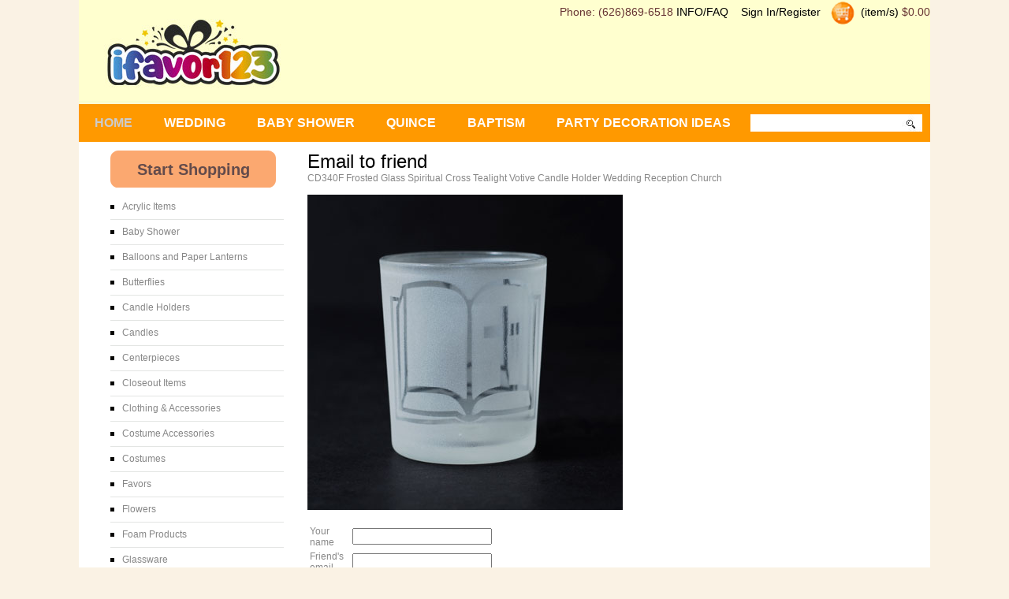

--- FILE ---
content_type: text/html
request_url: https://ifavor123.com/ifavor/store/comersus_optEmailToFriendForm.asp?idProduct=1048&description=Frosted+Glass+Spiritual+Cross+Tealight+Votive+Candle+Holder+Wedding+Reception+Church%20$3.99
body_size: 3911
content:
<!DOCTYPE html PUBLIC "-//W3C//DTD XHTML 1.0 Strict//EN" "http://www.w3.org/TR/xhtml1/DTD/xhtml1-strict.dtd">
<html xmlns="http://www.w3.org/1999/xhtml">
<head>
 	
	  <title>ifavor123.com: Wedding, Baby Shower, Quince, First Communion Party Decoration Supplies</title>
	
	 <meta name="DESCRIPTION" content="Wedding, Baby Shower, Quince, First Communion party decoration ideas and Party supplies">
	
	 <meta name="KEYWORDS" content="">
		
	<meta name="robots" CONTENT="index, follow"> 
	<meta name="distribution" content="global">
	<!--meta name="google-translate-customization" content="16cb04ce224be855-6e79318987c8c0d5-g136d1eaee0552542-11"></meta-->
    <meta name="google-translate-customization" content="14c8a1b3bbdb457b-5cfeb933bfa135f2-g9e45694db01c0cd1-d"></meta>
<link href="style1.css" rel="stylesheet" type="text/css" media="screen" />

</head>
<body>
<div id="header">
<div id="cart">Phone: (626)869-6518&nbsp;<a href="comersus_conditions.asp">INFO/FAQ</a>&nbsp;&nbsp;&nbsp;  <a href="comersus_customerAuthenticateForm.asp">
Sign In/Register</a> &nbsp;&nbsp;<img src="images/shoppingCart.png" alt="party supplies cart" width="31" height="29" vspace="2" align="absmiddle" />&nbsp;<a href="comersus_showCart.asp"> (item/s)</a>  $0.00</a></div>
    <div id="menu">
		<ul >
			<li class="current_page_item"><a href="comersus_index.asp">Home</a></li>
			<li><a href="comersus_listItems.asp?idCategory=50">WEDDING</a></li>
			<li><a href="comersus_listItems.asp?idCategory=51">BABY SHOWER</a></li>
			<li><a href="comersus_listItems.asp?idCategory=52">Quince</a></li>
            <li><a href="comersus_listItems.asp?idCategory=53">Baptism</a></li>
            <li><a href="party_decoration_ideas.asp">Party Decoration Ideas</a></li>
            <li>
                <div id="search">
                    <form method="get" action="comersus_listItems.asp">
                        <input type="text" name="strSearch" id="search-text" value=""/>
                    </form>
				</div>
            </li>			
		</ul>
	</div>
</div>
<div id="page">
	<div id="content">


<h1>Email to friend</h1>
<div class="itemTitle">CD340F Frosted Glass Spiritual Cross Tealight Votive Candle Holder Wedding Reception Church</div> 


<br><img src="catalog/CD340F.jpg">
       
<br><br>
<form method="post" name="EmF" action="comersus_optEmailToFriendExec.asp">
    <input type=hidden name=idProduct value="1048">
    <table width="400" border="0" align="left">
      <tr> 
        <td width="40%">Your name</td>
        <td width="60%">  
          <input type=text name=name value="">
        </td>
      </tr>
      
      <tr> 
        <td width="40%">Friend's email</td>
        <td width="60%">                     
          <input type=text name=email value="">
        </td>
      </tr>
      
      <tr> 
        <td width="40%">Message</td>
        <td width="60%">                    
          <textarea name=body rows=10 cols=40>Thought you'd be interested in this item:Frosted Glass Spiritual Cross Tealight Votive Candle Holder Wedding Reception Church </textarea>
        </td>
      </tr>
      
      
 
      <tr> 
        <td width="40%"> 
          <input type="submit" name="Submit" value="Send">
        </td>
        <td width="60%">&nbsp;</td>
      </tr>            
      
      <tr> 
        <td colspan=2> 
          &nbsp;
        </td>
      </tr>      
      
    </table>
</form>  
<br><br>
<div style="clear: both;">&nbsp;</div>

</div>
	
	<div id="sidebar">
    
		<ul>					
									
			

	      <li>
					<div id="categoryTitle">Start Shopping</div>
					<ul>     	
	  
	  
	  <li><a href="comersus_listOneCategory.asp?idCategory=55">Acrylic Items</a></li>  
	  
	    
	  
	  <li><a href="comersus_listOneCategory.asp?idCategory=80">Baby Shower</a></li>  
	  
	    
	  
	  <li><a href="comersus_listOneCategory.asp?idCategory=76">Balloons and Paper Lanterns</a></li>  
	  
	    
	  
	  <li><a href="comersus_listOneCategory.asp?idCategory=57">Butterflies</a></li>  
	  
	    
	  
	  <li><a href="comersus_listOneCategory.asp?idCategory=59">Candle Holders</a></li>  
	  
	    
	  
	  <li><a href="comersus_listOneCategory.asp?idCategory=58">Candles</a></li>  
	  
	    
	  
	  <li><a href="comersus_listOneCategory.asp?idCategory=60">Centerpieces</a></li>  
	  
	    
	  
	  <li><a href="comersus_listOneCategory.asp?idCategory=81">Closeout Items</a></li>  
	  
	    
	  
	  <li><a href="comersus_listOneCategory.asp?idCategory=74">Clothing & Accessories</a></li>  
	  
	    
	  
	  <li><a href="comersus_listOneCategory.asp?idCategory=87">Costume Accessories</a></li>  
	  
	    
	  
	  <li><a href="comersus_listOneCategory.asp?idCategory=71">Costumes</a></li>  
	  
	    
	  
	  <li><a href="comersus_listOneCategory.asp?idCategory=61">Favors</a></li>  
	  
	    
	  
	  <li><a href="comersus_listOneCategory.asp?idCategory=62">Flowers</a></li>  
	  
	    
	  
	  <li><a href="comersus_listOneCategory.asp?idCategory=64">Foam Products</a></li>  
	  
	    
	  
	  <li><a href="comersus_listOneCategory.asp?idCategory=63">Glassware</a></li>  
	  
	  
	<li><a href="comersus_listCategories.asp">All&nbsp;Categories</a></li> 
    <li><a href="catalog2012.pdf">Wholesale Catalog</a></li> 	
	</ul>
				</li>


            
            <!-- end #content -->
            <span id="siteseal"><script async type="text/javascript" src="https://seal.godaddy.com/getSeal?sealID=UW5xPnVc6G9CCJKX3SeX6mw4r4EBiOqrJa1ZV43pgrnJdl7CBOfotg07JSKm"></script></span><br/>
            <span class='st_facebook_large' displayText='Facebook'></span> <span class='st_pinterest_large' displayText='Pinterest'></span> <span class='st_googleplus_large' displayText='Google +'></span> <span class='st_twitter_large' displayText='Tweet'></span>		
		</ul>
        
	</div>
	<!-- end #sidebar -->
	<div style="clear: both;">&nbsp;</div>
</div>
</div>
<!-- end #page -->

<div id="footer-menu">
<div style="width:1080px; height: 5px; background-color:#636;">

	<ul>
			
		<li><a href="comersus_newsPageExec.asp">News</a></li>
		<li><a href="comersus_advancedSearchForm.asp">Search</a></li>
		<li><a href="comersus_listItems.asp?orderBy=sales">Top Sellers</a></li>
		
		<li><a href="comersus_optAuctionListAll.asp">Auctions</a></li>
		<li><a href="comersus_optNewsLetterAddEmailForm.asp">Newsletter</a></li>				
		
		
			<li><a href="comersus_optAffiliateRegistrationForm.asp">Affiliates</a></li>
		
		
		<li><a href="comersus_storeSurveyForm.asp">Survey</a></li>
		<li><a href="comersus_contactUs.asp">Contact us</a></li>
		<li><a href="comersus_conditions.asp" target="_blank">Conditions</a></li>		
		
	</ul>		

	
</div>
<script type="text/javascript">

  var _gaq = _gaq || [];
  _gaq.push(['_setAccount', 'UA-31311244-1']);
  _gaq.push(['_trackPageview']);

  (function() {
    var ga = document.createElement('script'); ga.type = 'text/javascript'; ga.async = true;
    ga.src = ('https:' == document.location.protocol ? 'https://ssl' : 'http://www') + '.google-analytics.com/ga.js';
    var s = document.getElementsByTagName('script')[0]; s.parentNode.insertBefore(ga, s);
  })();

</script>
</body>
</html>


--- FILE ---
content_type: text/css
request_url: https://ifavor123.com/ifavor/store/style1.css
body_size: 2940
content:
/*
Design by Free CSS Templates
http://www.freecsstemplates.org
Released for free under a Creative Commons Attribution 2.5 License
*/

body {
	margin: 0px 20px 0px 20px; 
	font-family: Arial, Helvetica, sans-serif;
	font-size: 12px;
	color: #878787;
	background-color: #faf2e4;
}
h1, h2, h3 {
	margin: 0;
	padding: 0;
	font-weight: normal;
	color: #000000;
}

h1 {
	font-size: 2em;
}

h2 {
	font-size: 1.6em;
}

h3 {
	font-size: 1em;
}

p, ul, ol {
	margin-top: 0;
	line-height: 180%;
}

ul, ol {
}

a {
	text-decoration: none;
	color: #000000;
}

a:hover {
	color:#636;
}

#header {
	width: 1080px;
	height: 181px;
	padding: 0px 0px 0px 0px;
	background: url(images/headers/iparty.jpg) no-repeat left top;
	margin: 0px auto -1px auto; 
	float:inherit;
}

#cart {
	font-family:Verdana, Geneva, sans-serif;
	font-size: 14px;
	color: .black11;
	color: #633;
	height: 56px; width: 900px; float: right;margin-top: 0px; text-align: right;
}


img.border {
	border: 6px solid #CCCCCC;
}

img.alignleft {
	float: left;
	margin-right: 25px;
}

img.alignright {
	float: right;
}

img.aligncenter {
	margin: 0px auto;
}
        

/* Search */

#search {
	float: right;
	width: 230px;
}

#search form {
	height: 31px;
	margin: 0;
	padding: 4px 0 0 5px;
}

#search fieldset {
	margin: 0;
	padding: 0;
	border: none;
}

#search-text {
	width: 210px;
	padding: 4px 3px 6px 5px;
	border: none;
	background: #FFFFFF url(images/img02.jpg) no-repeat left top;
	text-transform: lowercase;
	font: normal 11px Arial, Helvetica, sans-serif;
	color: #000000;
}

#search-submit {
	width: 62px;
	height: 22px;
	border: none;
	background: none;
	color: #000000;
}
#txt_title{
	width: 140px;
}
#itemlist {
		float:left;
		width:150px;
		height: 300px;
		margin: 4px;
		padding: 6px;
		}
/* Menu */

#menu {
	float: left;
	width: 1080px;
	height: 40px;
	padding: 0px;
	margin-top: 85px;
}

#menu ul {
	margin: 0;
	padding: 0px;
	list-style: none;
	line-height: normal;
}

#menu li {
	float: left;
	/*border-right: 1px solid #1A1A18; */
}

#menu a {
	display: block;
	height: 30px;
	padding: 6px 20px 0px 20px;
	text-decoration: none;
	text-align: center;
	text-transform: uppercase;
	font-family: Arial, Helvetica, sans-serif;
	font-size: 16px;
	font-weight: bold;
	color: #FFFFFF;
	border: none;
}

#menu a:hover, #menu .current_page_item a {
	text-decoration: none;
	color: #CCC;
}

#menu .current_page_item a {
}

/* Page */

#page {
	width: 1000px;
	margin: 0px auto;
	padding: 0px 40px;
	background: #FFFFFF;
}

/* Content */

#content {
	
	float: right;
	width: 750px;
	padding: 10px 0px 0px 0px;
}

.searchtitle {
	text-transform: uppercase;
	color: #633;
	font-weight: bold;
	font-family: Arial, Helvetica, sans-serif;
	font-size: 16px;
	padding: 10px 10px 10px 10px;
}

.post {
	margin-bottom: 10px;
}

.post-bgtop {
}

.post-bgbtm {
}

.post .title {
	height: 38px;
	margin-bottom: 10px;
	padding: 12px 0 0 0px;
	letter-spacing: -.5px;
	color: #000000;
}

.post .title a {
	color: #000000;
	border: none;
}

.post .price {
	margin-bottom: 10px;
	padding: 5px 0px 15px 0px;
	text-align: left;
	font-family: Arial, Helvetica, sans-serif;
	font-size: 16px;		
	color: #437CD3;	
}

.post .meta {
	margin-bottom: 30px;
	padding: 5px 0px 15px 0px;
	text-align: left;
	font-family: Arial, Helvetica, sans-serif;
	font-size: 13px;
	font-weight: bold;
}

.post .meta .date {
	float: left;
}

.post .meta .posted {
	float: right;
}

.post .meta a {
}

.post .entry {
	padding: 0px 0px 20px 0px;
	padding-bottom: 20px;
	text-align: justify;
}

.more {
	float: left;
	display: block;
	width: 120px;
	height: 23px;
	margin-right: 10px;
	padding: 2px 0px 0px 0px;
	background: url(images/img04.jpg) no-repeat left top;
	text-align: center;
	text-transform: uppercase;
	font-size: 10px;
	color: #333333;
	
}

.more {
	float: left;
	display: block;
	width: 120px;
	height: 23px;
	margin-right: 10px;
	padding: 2px 0px 0px 0px;
	background: url(images/img04.jpg) no-repeat left top;
	text-align: center;
	text-transform: uppercase;
	font-size: 10px;
	color: #333333;
	
}

.tablePrice {	
	padding: 5px 0px 15px 0px;
	text-align: left;
	font-family: Arial, Helvetica, sans-serif;
	font-size: 12px;		
	color: #437CD3;	
}

/* Sidebar */

#sidebar {
	float: left;
	width: 220px;
	margin: 0px;
	padding: 10px 0px 0px 0px;
	color: #949494;
}

#sidebar ul {
	margin: 0;
	padding: 0;
	list-style: none;
}

#sidebar li {
	margin: 0;
	padding: 0;
}

#sidebar li ul {
	margin: 0px 0px;
	padding-bottom: 30px;
}

#sidebar li li {
	border-bottom: 1px solid #E3E5E3;
	padding: 5px 0px;
	border-left: none;
}

#sidebar li li a {
	padding: 0px 0px 0px 15px;
	background: url(images/img03.jpg) no-repeat left 5px;
}

#sidebar li li span {
	display: block;
	margin-top: -20px;
	padding: 0;
	font-size: 11px;
	font-style: italic;
}

#sidebar h2 {
	height: 38px;
	letter-spacing: -.5px;
	font-size: 1.8em;
}

#sidebar p {
	margin: 0 0px;
	padding: 0px 30px 20px 0px;
	text-align: justify;
}

#sidebar a {
	border: none;
	color: #878787;
}

#sidebar a:hover {
	text-decoration: underline;
	
}

/* category title*/
#categoryTitle {
		font-size:20px;
		font-weight: bold;
		text-align: center;
		color:#634b4b;
		float:left;
		width:210px;
		height: 47px;
		margin-top: 0px;
		margin-left: 0px;
		padding-top: 14px;	
		background-image:url(images/Orange.gif);
		background-repeat: no-repeat;
}

/* Calendar */

#calendar {
}

#calendar_wrap {
	padding: 20px;
}

#calendar table {
	width: 100%;
}

#calendar tbody td {
	text-align: center;
}

#calendar #next {
	text-align: right;
}

#title {
	clear:both;
	color: #634b4b;
	font-size: 16px;
	font-weight: bold;
	text-transform: uppercase;
	padding: 10px;
	margin: 10px;
	margin-left: 0px;
	float: left;
	width: 300px;
	height:40px;
	background: url(images/ArrowBKG.gif) no-repeat left top;
}

/* Footer */

#footer {
	width: 1080px;
	height: 50px;
	margin: 0 auto;
	padding: 0px 0px 15px 0px;
	font-family: Arial, Helvetica, sans-serif;
	
}

#footer p {
	margin: 0;
	padding: 0px 0px 0px 40px;
	line-height: normal;
	text-transform: capitalize;
	color: #A0A0A0;
}

#footer a {
	color: #8A8A8A;
	
}

/* Footer Menu */

#footer-menu {
	width: 1080px;
	height: 80px;
	margin: 0px auto;
	padding: 0px 0px 0px 0px;
	background-color: #e3e1e1;
	text-align:center;
}

#footer-menu ul {
	margin: 0;
	padding: 30px 0px 0px 150px;
	list-style: none;
	line-height: normal;
}

#footer-menu li {
	float: left;
}

#footer-menu a {
	display: block;
	padding: 0px 20px 0px 20px;
	text-decoration: none;
	text-align: center;
	text-transform: capitalize;
	font-family: Arial, Helvetica, sans-serif;
	font-size: 12px;
	font-weight: normal;
	color: #8A8A8A;
	border-right: 1px solid #383838;
}

#footer-menu a:hover {
	text-decoration: underline;
}

#footer-menu .current_page_item a {
	text-decoration: none;
}

#footer-menu .current_page_item a {
}

.whitebold14 {
	font-size: 14px;
	font-weight: bold;
	color: #FFF;
}
.whitebold17 {
	font-size: 17px;
	font-weight: bold;
	color: #FFF;
}
.whitebold18 {
	font-size: 18px;
	font-weight: bold;
	color: #FFF;
}
.whitebold12 {
	font-size: 12px;
	font-weight: bold;
	color: #FFF;
}
#searchtext { width:300px; height:17px; border:0 none; padding-left:20px; color: #000; background:url(en/images/globalsearch_field.png) 0 0 no-repeat; -webkit-appearance:none; }

.blackbold11 {
	font-size: 11px;
	font-weight: bold;
	color: #000;
}
.blackbold12 {
	font-size: 12px;
	font-weight: bold;
	color: #000;
}


.blackbold14 {
	font-size: 14px;
	font-weight: bold;
	color: #000;
}



.blackbold15 {
	font-size: 15px;
	font-weight: bold;
	color: #000;
}

.blackbold18 {
	font-size: 18px;
	font-weight: bold;
	color: #000;
}

.regionSel {
	font-size: 20px;
	font-weight: bold;
	color: #000;
}

.red14 {
	font-size: 14px;
	color: #F00;
}

.itemTile {
	color: #225b27;
	font-size: 18px;
	font-weight: bold;
}
.SalePrice {
	font-size: 16px;
	font-weight: bold;
	color: #F00;
}
.redbold14 {
	font-size: 14px;
	font-weight: bold;
	color: #F00;
}
.greybold14 {
	font-size: 14px;
	font-weight: bold;
	color: #999;
}
.GreyPrice {
	font-size: 12px;
	color: #666;
}
.black11 {
	font-size: 11px;
	color: #000;
}



